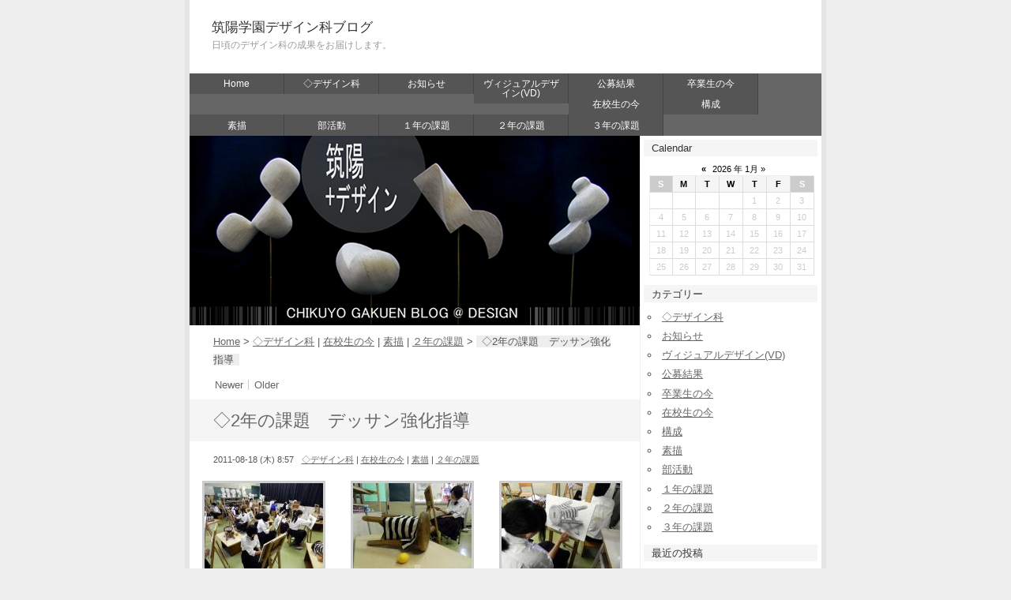

--- FILE ---
content_type: text/html; charset=UTF-8
request_url: http://design.chikuyogakuen.ed.jp/design-class/designclass_post2830/
body_size: 7288
content:
<?xml version="1.0" encoding="UTF-8" ?>
<!DOCTYPE html PUBLIC "-//W3C//DTD XHTML 1.0 Strict//EN" "http://www.w3.org/TR/xhtml1/DTD/xhtml1-strict.dtd">
<html xmlns="http://www.w3.org/1999/xhtml" lang="ja" xml:lang="ja">
<head profile="http://purl.org/net/ns/metaprof">

<!-- Google tag (gtag.js) 20230830-->
<script async src="https://www.googletagmanager.com/gtag/js?id=G-KHR2N1YS80"></script>
<script>
  window.dataLayer = window.dataLayer || [];
  function gtag(){dataLayer.push(arguments);}
  gtag('js', new Date());

  gtag('config', 'G-KHR2N1YS80');
</script>

<meta http-equiv="Content-Type" content="text/html; charset=UTF-8" />
<title>2年の課題　デッサン強化指導 | 筑陽学園デザイン科ブログ</title>
<meta name="description" content="日頃のデザイン科の成果をお届けします。" />
<meta http-equiv="Content-Script-Type" content="text/javascript" />
<meta http-equiv="content-style-type" content="text/css" />
<meta name="author" content="筑陽学園デザイン科ブログ" />
<link rel="start" href="http://design.chikuyogakuen.ed.jp" title="筑陽学園デザイン科ブログ Home" />
<link rel="pingback" href="http://design.chikuyogakuen.ed.jp/xmlrpc.php" />
<script type="text/javascript" charset="utf-8" src="http://design.chikuyogakuen.ed.jp/wp-content/themes/wp.vicuna.ext/script.js"></script>
<script type='text/javascript' src='http://design.chikuyogakuen.ed.jp/wp-includes/js/jquery/jquery.js?ver=1.3.2'></script>
<script type='text/javascript' src='http://design.chikuyogakuen.ed.jp/wp-content/plugins/lightbox-gallery/js/jquery.dimensions.js?ver=2.8.6'></script>
<script type='text/javascript' src='http://design.chikuyogakuen.ed.jp/wp-content/plugins/lightbox-gallery/js/jquery.bgiframe.js?ver=2.8.6'></script>
<script type='text/javascript' src='http://design.chikuyogakuen.ed.jp/wp-content/plugins/lightbox-gallery/js/jquery.lightbox.js?ver=2.8.6'></script>
<script type='text/javascript' src='http://design.chikuyogakuen.ed.jp/wp-content/plugins/lightbox-gallery/js/jquery.tooltip.js?ver=2.8.6'></script>
<script type='text/javascript' src='http://design.chikuyogakuen.ed.jp/wp-content/plugins/lightbox-gallery/lightbox-gallery.js?ver=2.8.6'></script>
<link rel="EditURI" type="application/rsd+xml" title="RSD" href="http://design.chikuyogakuen.ed.jp/xmlrpc.php?rsd" />
<link rel="wlwmanifest" type="application/wlwmanifest+xml" href="http://design.chikuyogakuen.ed.jp/wp-includes/wlwmanifest.xml" /> 
<link rel='index' title='筑陽学園デザイン科ブログ' href='http://design.chikuyogakuen.ed.jp' />
<link rel='start' title='◇デザイン科のブログを開設しました。' href='http://design.chikuyogakuen.ed.jp/design-class/designclass_post3/' />
<link rel='prev' title='◇1年の課題　夏期補習' href='http://design.chikuyogakuen.ed.jp/design-class/designclass_post2811/' />
<link rel='next' title='◇卒業生による美大進学体験談' href='http://design.chikuyogakuen.ed.jp/design-class/designclass_post2840/' />
<meta name="generator" content="WordPress 2.8.6" />

<!-- All in One SEO Pack 1.6.13.4 by Michael Torbert of Semper Fi Web Design[635,678] -->
<meta name="keywords" content="筑陽 デザイン科 夏季補習" />
<!-- /all in one seo pack -->
<script type="text/javascript" src="http://design.chikuyogakuen.ed.jp/wp-content/plugins/flash-video-player/swfobject.js"></script>
<link rel="stylesheet" type="text/css" href="http://design.chikuyogakuen.ed.jp/wp-content/plugins/lightbox-gallery/lightbox-gallery.css" />

<!-- Start Of Script Generated By WP-PageNavi 2.31 -->
<link rel="stylesheet" href="http://design.chikuyogakuen.ed.jp/wp-content/plugins/wp-pagenavi/pagenavi-css.css" type="text/css" media="screen" />
<!-- End Of Script Generated By WP-PageNavi 2.31 -->
	<link rel="alternate" type="application/rss+xml" href="http://design.chikuyogakuen.ed.jp/feed/" title="RSS 2.0" />
	<link rel="alternate" type="application/atom+xml" href="http://design.chikuyogakuen.ed.jp/feed/atom/" title="Atom cite contents" />
	<link rel="prev" href="http://design.chikuyogakuen.ed.jp/design-class/designclass_post2811/" title="◇1年の課題　夏期補習" />
	<link rel="next" href="http://design.chikuyogakuen.ed.jp/design-class/designclass_post2840/" title="◇卒業生による美大進学体験談" />
	<link rel="stylesheet" type="text/css" href="http://design.chikuyogakuen.ed.jp/wp-content/themes/wp.vicuna.ext/style.php" />
	<title>◇2年の課題　デッサン強化指導 - 筑陽学園デザイン科ブログ</title>
</head>
<body class="individual double" id="entry2830">
<div id="header">
	<p class="siteName"><a href="http://design.chikuyogakuen.ed.jp" title="筑陽学園デザイン科ブログ Indexへ戻る">筑陽学園デザイン科ブログ</a></p>
	<p class="description">日頃のデザイン科の成果をお届けします。</p>
	<ul id="globalNavi">
		<li><a href="http://design.chikuyogakuen.ed.jp" title="Home">Home</a></li>
	<li class="cat-item cat-item-1"><a href="http://design.chikuyogakuen.ed.jp/category/design-class/" title="◇デザイン科 に含まれる投稿をすべて表示">◇デザイン科</a>
</li>
	<li class="cat-item cat-item-19"><a href="http://design.chikuyogakuen.ed.jp/category/%e2%97%87%e3%82%a4%e3%83%b3%e3%83%95%e3%82%a9%e3%83%a1%e3%83%bc%e3%82%b7%e3%83%a7%e3%83%b3/" title="お知らせ に含まれる投稿をすべて表示">お知らせ</a>
</li>
	<li class="cat-item cat-item-29"><a href="http://design.chikuyogakuen.ed.jp/category/%e3%83%b4%e3%82%a3%e3%82%b8%e3%83%a5%e3%82%a2%e3%83%ab%e3%83%87%e3%82%b6%e3%82%a4%e3%83%b3vd/" title="ヴィジュアルデザイン(VD) に含まれる投稿をすべて表示">ヴィジュアルデザイン(VD)</a>
</li>
	<li class="cat-item cat-item-18"><a href="http://design.chikuyogakuen.ed.jp/category/%e2%97%87%e5%85%ac%e5%8b%9f%e7%b5%90%e6%9e%9c/" title="公募結果 に含まれる投稿をすべて表示">公募結果</a>
</li>
	<li class="cat-item cat-item-22"><a href="http://design.chikuyogakuen.ed.jp/category/%e2%97%87%e5%8d%92%e6%a5%ad%e7%94%9f%e3%81%ae%e4%bb%8a/" title="卒業生の今 に含まれる投稿をすべて表示">卒業生の今</a>
</li>
	<li class="cat-item cat-item-23"><a href="http://design.chikuyogakuen.ed.jp/category/%e2%97%87%e5%9c%a8%e6%a0%a1%e7%94%9f%e3%81%ae%e4%bb%8a/" title="在校生の今 に含まれる投稿をすべて表示">在校生の今</a>
</li>
	<li class="cat-item cat-item-28"><a href="http://design.chikuyogakuen.ed.jp/category/%e6%a7%8b%e6%88%90/" title="構成 に含まれる投稿をすべて表示">構成</a>
</li>
	<li class="cat-item cat-item-27"><a href="http://design.chikuyogakuen.ed.jp/category/%e7%b4%a0%e6%8f%8f/" title="素描 に含まれる投稿をすべて表示">素描</a>
</li>
	<li class="cat-item cat-item-30"><a href="http://design.chikuyogakuen.ed.jp/category/%e9%83%a8%e6%b4%bb%e5%8b%95/" title="部活動 に含まれる投稿をすべて表示">部活動</a>
</li>
	<li class="cat-item cat-item-24"><a href="http://design.chikuyogakuen.ed.jp/category/%ef%bc%91%e5%b9%b4%e3%81%ae%e8%aa%b2%e9%a1%8c/" title="１年の課題 に含まれる投稿をすべて表示">１年の課題</a>
</li>
	<li class="cat-item cat-item-25"><a href="http://design.chikuyogakuen.ed.jp/category/%ef%bc%92%e5%b9%b4%e3%81%ae%e8%aa%b2%e9%a1%8c/" title="２年の課題 に含まれる投稿をすべて表示">２年の課題</a>
</li>
	<li class="cat-item cat-item-26"><a href="http://design.chikuyogakuen.ed.jp/category/%ef%bc%93%e5%b9%b4%e3%81%ae%e8%aa%b2%e9%a1%8c/" title="３年の課題 に含まれる投稿をすべて表示">３年の課題</a>
</li>
	</ul>
</div>
<div id="content">
	<div id="main">
		<p class="topicPath"><a href="http://design.chikuyogakuen.ed.jp" title="Home">Home</a> &gt; <a href="http://design.chikuyogakuen.ed.jp/category/design-class/" title="◇デザイン科 の投稿をすべて表示" rel="category tag">◇デザイン科</a> |  <a href="http://design.chikuyogakuen.ed.jp/category/%e2%97%87%e5%9c%a8%e6%a0%a1%e7%94%9f%e3%81%ae%e4%bb%8a/" title="在校生の今 の投稿をすべて表示" rel="category tag">在校生の今</a> |  <a href="http://design.chikuyogakuen.ed.jp/category/%e7%b4%a0%e6%8f%8f/" title="素描 の投稿をすべて表示" rel="category tag">素描</a> |  <a href="http://design.chikuyogakuen.ed.jp/category/%ef%bc%92%e5%b9%b4%e3%81%ae%e8%aa%b2%e9%a1%8c/" title="２年の課題 の投稿をすべて表示" rel="category tag">２年の課題</a> &gt; <span class="current">◇2年の課題　デッサン強化指導</span></p>
		<ul class="flip" id="flip1">
		<li class="newer"><a href="http://design.chikuyogakuen.ed.jp/design-class/designclass_post2840/" title="◇卒業生による美大進学体験談" rel="nofollow">Newer</a></li>
		<li class="older"><a href="http://design.chikuyogakuen.ed.jp/design-class/designclass_post2811/" title="◇1年の課題　夏期補習" rel="nofollow">Older</a></li>
		</ul>
		<h1>◇2年の課題　デッサン強化指導</h1>
		<div class="entry">
			<ul class="info">
				<li class="date">2011-08-18 (木) 8:57</li>
				<li class="category"><a href="http://design.chikuyogakuen.ed.jp/category/design-class/" title="◇デザイン科 の投稿をすべて表示" rel="category tag">◇デザイン科</a> |  <a href="http://design.chikuyogakuen.ed.jp/category/%e2%97%87%e5%9c%a8%e6%a0%a1%e7%94%9f%e3%81%ae%e4%bb%8a/" title="在校生の今 の投稿をすべて表示" rel="category tag">在校生の今</a> |  <a href="http://design.chikuyogakuen.ed.jp/category/%e7%b4%a0%e6%8f%8f/" title="素描 の投稿をすべて表示" rel="category tag">素描</a> |  <a href="http://design.chikuyogakuen.ed.jp/category/%ef%bc%92%e5%b9%b4%e3%81%ae%e8%aa%b2%e9%a1%8c/" title="２年の課題 の投稿をすべて表示" rel="category tag">２年の課題</a></li>
											</ul>
			<div class="textBody">
				<style type='text/css'>
					.gallery-item {width: 33%;}
				</style><div class='gallery gallery1'><script type="text/javascript">
				// <![CDATA[
					jQuery(document).ready(function () {
						jQuery(".gallery1 a").lightBox({captionPosition:"gallery"});		
					});
				// ]]&gt;
				</script>
				<div class="gallery-item">
				<span class="gallery-icon">
				<a href="http://design.chikuyogakuen.ed.jp/wp-content/uploads/2011/08/23e38387e38383e382b5e383b3e5bcb7e58c96e68c87e5b08eefbc91.jpg" title="デッサン強化指導１"><img src="http://design.chikuyogakuen.ed.jp/wp-content/uploads/2011/08/23e38387e38383e382b5e383b3e5bcb7e58c96e68c87e5b08eefbc91.thumbnail.jpg" width="150" height="112" alt="デッサン強化指導１" /></a>
				</span><p class="gallery-caption" id="caption2831">デッサン強化指導１<br />
				デッサン強化指導１</p></div><div class="gallery-item">
				<span class="gallery-icon">
				<a href="http://design.chikuyogakuen.ed.jp/wp-content/uploads/2011/08/23e38387e38383e382b5e383b3e5bcb7e58c96e68c87e5b08eefbc92.jpg" title="デッサン強化指導２"><img src="http://design.chikuyogakuen.ed.jp/wp-content/uploads/2011/08/23e38387e38383e382b5e383b3e5bcb7e58c96e68c87e5b08eefbc92.thumbnail.jpg" width="150" height="112" alt="デッサン強化指導２" /></a>
				</span><p class="gallery-caption" id="caption2832">デッサン強化指導２<br />
				デッサン強化指導２</p></div><div class="gallery-item">
				<span class="gallery-icon">
				<a href="http://design.chikuyogakuen.ed.jp/wp-content/uploads/2011/08/23e38387e38383e382b5e383b3e5bcb7e58c96e68c87e5b08eefbc93.jpg" title="デッサン強化指導３"><img src="http://design.chikuyogakuen.ed.jp/wp-content/uploads/2011/08/23e38387e38383e382b5e383b3e5bcb7e58c96e68c87e5b08eefbc93.thumbnail.jpg" width="150" height="112" alt="デッサン強化指導３" /></a>
				</span><p class="gallery-caption" id="caption2833">デッサン強化指導３<br />
				デッサン強化指導３</p></div><div style="clear: both;"></div><div class="gallery-item">
				<span class="gallery-icon">
				<a href="http://design.chikuyogakuen.ed.jp/wp-content/uploads/2011/08/23e38387e38383e382b5e383b3e5bcb7e58c96e68c87e5b08eefbc94.jpg" title="デッサン強化指導４"><img src="http://design.chikuyogakuen.ed.jp/wp-content/uploads/2011/08/23e38387e38383e382b5e383b3e5bcb7e58c96e68c87e5b08eefbc94.thumbnail.jpg" width="150" height="112" alt="デッサン強化指導４" /></a>
				</span><p class="gallery-caption" id="caption2834">デッサン強化指導４<br />
				デッサン強化指導４</p></div><div class="gallery-item">
				<span class="gallery-icon">
				<a href="http://design.chikuyogakuen.ed.jp/wp-content/uploads/2011/08/23e38387e38383e382b5e383b3e5bcb7e58c96e68c87e5b08eefbc95.jpg" title="デッサン強化指導５"><img src="http://design.chikuyogakuen.ed.jp/wp-content/uploads/2011/08/23e38387e38383e382b5e383b3e5bcb7e58c96e68c87e5b08eefbc95.thumbnail.jpg" width="150" height="112" alt="デッサン強化指導５" /></a>
				</span><p class="gallery-caption" id="caption2835">デッサン強化指導５<br />
				デッサン強化指導５</p></div><div class="gallery-item">
				<span class="gallery-icon">
				<a href="http://design.chikuyogakuen.ed.jp/wp-content/uploads/2011/08/23e38387e38383e382b5e383b3e5bcb7e58c96e68c87e5b08eefbc96.jpg" title="デッサン強化指導６"><img src="http://design.chikuyogakuen.ed.jp/wp-content/uploads/2011/08/23e38387e38383e382b5e383b3e5bcb7e58c96e68c87e5b08eefbc96.thumbnail.jpg" width="150" height="112" alt="デッサン強化指導６" /></a>
				</span><p class="gallery-caption" id="caption2836">デッサン強化指導６<br />
				デッサン強化指導６</p></div><div style="clear: both;"></div><div style="clear: both;"></div></div>
				<p>2年の進学コースの課題。デザイン科2年で美大進学を希望する生徒を対象としたデッサン強化指導が、夏季後期補習の2日間で実施されました。生徒にとって終日デッサンをする経験がないためハードな2日間になったようです。しかし、集中して制作したことでデッサンのポイントをじっくり考えながら取り組むことが出来き、2学期に向けての目標も見えてきました。<br />
				<h3>こちらも合わせてご覧下さい。</h3>
				<ul class="similar-posts">
				<li><a href="http://design.chikuyogakuen.ed.jp/design-class/designclass_post1103/" rel="bookmark" title="2009 年 8 月 19 日">◇デッサン強化指導</a></li>
				<li><a href="http://design.chikuyogakuen.ed.jp/design-class/designclass_post2615/" rel="bookmark" title="2011 年 4 月 27 日">◇3年の課題　デッサン</a></li>
				<li><a href="http://design.chikuyogakuen.ed.jp/design-class/designclass_post2321/" rel="bookmark" title="2010 年 11 月 19 日">◇2年の課題　着彩</a></li>
				<li><a href="http://design.chikuyogakuen.ed.jp/design-class/designclass_post785/" rel="bookmark" title="2009 年 5 月 12 日">◇3年の課題　デッサン講評会</a></li>
				<li><a href="http://design.chikuyogakuen.ed.jp/design-class/designclass_post3343/" rel="bookmark" title="2012 年 6 月 22 日">◇デッサン実技講習会</a></li>
				</ul>
				<p><!-- Similar Posts took 45.260 ms --></p>
			</div>


			<ul class="flip" id="flip2">
				<li class="newer">Newer: <a href="http://design.chikuyogakuen.ed.jp/design-class/designclass_post2840/" title="1つ新しい記事">◇卒業生による美大進学体験談</a></li>
				<li class="older">Older: <a href="http://design.chikuyogakuen.ed.jp/design-class/designclass_post2811/" title="1つ古い記事">◇1年の課題　夏期補習</a></li>
			</ul>




		</div><!--end entry-->
		<p class="topicPath"><a href="http://design.chikuyogakuen.ed.jp" title="Home">Home</a> &gt; <a href="http://design.chikuyogakuen.ed.jp/category/design-class/" title="◇デザイン科 の投稿をすべて表示" rel="category tag">◇デザイン科</a> |  <a href="http://design.chikuyogakuen.ed.jp/category/%e2%97%87%e5%9c%a8%e6%a0%a1%e7%94%9f%e3%81%ae%e4%bb%8a/" title="在校生の今 の投稿をすべて表示" rel="category tag">在校生の今</a> |  <a href="http://design.chikuyogakuen.ed.jp/category/%e7%b4%a0%e6%8f%8f/" title="素描 の投稿をすべて表示" rel="category tag">素描</a> |  <a href="http://design.chikuyogakuen.ed.jp/category/%ef%bc%92%e5%b9%b4%e3%81%ae%e8%aa%b2%e9%a1%8c/" title="２年の課題 の投稿をすべて表示" rel="category tag">２年の課題</a> &gt; <span class="current">◇2年の課題　デッサン強化指導</span></p>
	</div><!-- end main-->

<div id="utilities">
	<dl class="navi">
		<dt id="calendar" class="widget calendar">Calendar</dt>
		<dd>
			<table class="calendar" cellpadding="0" cellspacing="0" summary="Monthly calendar">
				<caption><a href="http://design.chikuyogakuen.ed.jp/date/2021/01/" title="Older" rel="nofollow">&laquo;</a> 2026 年 1月 &raquo;</caption>
				<tr>
					<th class="sun" title="日曜日">S</th>
					<th title="月曜日">M</th>
					<th title="火曜日">T</th>
					<th title="水曜日">W</th>
					<th title="木曜日">T</th>
					<th title="金曜日">F</th>
					<th class="sat" title="土曜日">S</th>
				</tr>
				<tr>
					<td>&nbsp;</td>
					<td>&nbsp;</td>
					<td>&nbsp;</td>
					<td>&nbsp;</td>
					<td>1</td>
					<td>2</td>
					<td>3</td>

				</tr>
				<tr>
					<td>4</td>
					<td>5</td>
					<td>6</td>
					<td>7</td>
					<td>8</td>
					<td>9</td>
					<td>10</td>

				</tr>
				<tr>
					<td>11</td>
					<td>12</td>
					<td>13</td>
					<td>14</td>
					<td>15</td>
					<td>16</td>
					<td>17</td>

				</tr>
				<tr>
					<td>18</td>
					<td>19</td>
					<td>20</td>
					<td>21</td>
					<td class="today">22</td>
					<td>23</td>
					<td>24</td>

				</tr>
				<tr>
					<td>25</td>
					<td>26</td>
					<td>27</td>
					<td>28</td>
					<td>29</td>
					<td>30</td>
					<td>31</td>
				</tr>
			</table>
		</dd>
		<dt id="categories-273055261" class="widget categories-273055261">カテゴリー</dt>
		<dd>
		<ul>
	<li class="cat-item cat-item-1"><a href="http://design.chikuyogakuen.ed.jp/category/design-class/" title="◇デザイン科 に含まれる投稿をすべて表示">◇デザイン科</a>
</li>
	<li class="cat-item cat-item-19"><a href="http://design.chikuyogakuen.ed.jp/category/%e2%97%87%e3%82%a4%e3%83%b3%e3%83%95%e3%82%a9%e3%83%a1%e3%83%bc%e3%82%b7%e3%83%a7%e3%83%b3/" title="お知らせ に含まれる投稿をすべて表示">お知らせ</a>
</li>
	<li class="cat-item cat-item-29"><a href="http://design.chikuyogakuen.ed.jp/category/%e3%83%b4%e3%82%a3%e3%82%b8%e3%83%a5%e3%82%a2%e3%83%ab%e3%83%87%e3%82%b6%e3%82%a4%e3%83%b3vd/" title="ヴィジュアルデザイン(VD) に含まれる投稿をすべて表示">ヴィジュアルデザイン(VD)</a>
</li>
	<li class="cat-item cat-item-18"><a href="http://design.chikuyogakuen.ed.jp/category/%e2%97%87%e5%85%ac%e5%8b%9f%e7%b5%90%e6%9e%9c/" title="公募結果 に含まれる投稿をすべて表示">公募結果</a>
</li>
	<li class="cat-item cat-item-22"><a href="http://design.chikuyogakuen.ed.jp/category/%e2%97%87%e5%8d%92%e6%a5%ad%e7%94%9f%e3%81%ae%e4%bb%8a/" title="卒業生の今 に含まれる投稿をすべて表示">卒業生の今</a>
</li>
	<li class="cat-item cat-item-23"><a href="http://design.chikuyogakuen.ed.jp/category/%e2%97%87%e5%9c%a8%e6%a0%a1%e7%94%9f%e3%81%ae%e4%bb%8a/" title="在校生の今 に含まれる投稿をすべて表示">在校生の今</a>
</li>
	<li class="cat-item cat-item-28"><a href="http://design.chikuyogakuen.ed.jp/category/%e6%a7%8b%e6%88%90/" title="構成 に含まれる投稿をすべて表示">構成</a>
</li>
	<li class="cat-item cat-item-27"><a href="http://design.chikuyogakuen.ed.jp/category/%e7%b4%a0%e6%8f%8f/" title="素描 に含まれる投稿をすべて表示">素描</a>
</li>
	<li class="cat-item cat-item-30"><a href="http://design.chikuyogakuen.ed.jp/category/%e9%83%a8%e6%b4%bb%e5%8b%95/" title="部活動 に含まれる投稿をすべて表示">部活動</a>
</li>
	<li class="cat-item cat-item-24"><a href="http://design.chikuyogakuen.ed.jp/category/%ef%bc%91%e5%b9%b4%e3%81%ae%e8%aa%b2%e9%a1%8c/" title="１年の課題 に含まれる投稿をすべて表示">１年の課題</a>
</li>
	<li class="cat-item cat-item-25"><a href="http://design.chikuyogakuen.ed.jp/category/%ef%bc%92%e5%b9%b4%e3%81%ae%e8%aa%b2%e9%a1%8c/" title="２年の課題 に含まれる投稿をすべて表示">２年の課題</a>
</li>
	<li class="cat-item cat-item-26"><a href="http://design.chikuyogakuen.ed.jp/category/%ef%bc%93%e5%b9%b4%e3%81%ae%e8%aa%b2%e9%a1%8c/" title="３年の課題 に含まれる投稿をすべて表示">３年の課題</a>
</li>
		</ul>
		</dd>
				<dt id="recent-posts-2" class="widget recent-posts-2">		最近の投稿</dt>
		<dd>
		<ul>
				<li><a href="http://design.chikuyogakuen.ed.jp/design-class/designclass_post7919/" title="◇デザイン展２０２０アクロス福岡">◇デザイン展２０２０アクロス福岡 </a></li>
				<li><a href="http://design.chikuyogakuen.ed.jp/design-class/designclass_post8020/" title="◇デザイン科修学旅行">◇デザイン科修学旅行 </a></li>
				<li><a href="http://design.chikuyogakuen.ed.jp/design-class/designclass_post7832/" title="◇デザイン展2019アクロス福岡">◇デザイン展2019アクロス福岡 </a></li>
				<li><a href="http://design.chikuyogakuen.ed.jp/design-class/designclass_post7780/" title="◇修学旅行2019">◇修学旅行2019 </a></li>
				<li><a href="http://design.chikuyogakuen.ed.jp/design-class/designclass_post7691/" title="◇デザイン展2019～久留米">◇デザイン展2019～久留米 </a></li>
				</ul>
				</dd>
		<dt id="archives-2" class="widget archives-2">アーカイブ</dt>
		<dd>
		<ul>
			<li><a href='http://design.chikuyogakuen.ed.jp/date/2021/01/' title='2021年1月'>2021年1月</a></li>
	<li><a href='http://design.chikuyogakuen.ed.jp/date/2020/11/' title='2020年11月'>2020年11月</a></li>
	<li><a href='http://design.chikuyogakuen.ed.jp/date/2019/12/' title='2019年12月'>2019年12月</a></li>
	<li><a href='http://design.chikuyogakuen.ed.jp/date/2019/11/' title='2019年11月'>2019年11月</a></li>
	<li><a href='http://design.chikuyogakuen.ed.jp/date/2019/09/' title='2019年9月'>2019年9月</a></li>
	<li><a href='http://design.chikuyogakuen.ed.jp/date/2019/08/' title='2019年8月'>2019年8月</a></li>
	<li><a href='http://design.chikuyogakuen.ed.jp/date/2019/07/' title='2019年7月'>2019年7月</a></li>
	<li><a href='http://design.chikuyogakuen.ed.jp/date/2019/05/' title='2019年5月'>2019年5月</a></li>
	<li><a href='http://design.chikuyogakuen.ed.jp/date/2019/04/' title='2019年4月'>2019年4月</a></li>
	<li><a href='http://design.chikuyogakuen.ed.jp/date/2018/12/' title='2018年12月'>2018年12月</a></li>
	<li><a href='http://design.chikuyogakuen.ed.jp/date/2018/11/' title='2018年11月'>2018年11月</a></li>
	<li><a href='http://design.chikuyogakuen.ed.jp/date/2018/09/' title='2018年9月'>2018年9月</a></li>
	<li><a href='http://design.chikuyogakuen.ed.jp/date/2018/08/' title='2018年8月'>2018年8月</a></li>
	<li><a href='http://design.chikuyogakuen.ed.jp/date/2018/07/' title='2018年7月'>2018年7月</a></li>
	<li><a href='http://design.chikuyogakuen.ed.jp/date/2018/05/' title='2018年5月'>2018年5月</a></li>
	<li><a href='http://design.chikuyogakuen.ed.jp/date/2018/04/' title='2018年4月'>2018年4月</a></li>
	<li><a href='http://design.chikuyogakuen.ed.jp/date/2018/03/' title='2018年3月'>2018年3月</a></li>
	<li><a href='http://design.chikuyogakuen.ed.jp/date/2018/02/' title='2018年2月'>2018年2月</a></li>
	<li><a href='http://design.chikuyogakuen.ed.jp/date/2017/12/' title='2017年12月'>2017年12月</a></li>
	<li><a href='http://design.chikuyogakuen.ed.jp/date/2017/11/' title='2017年11月'>2017年11月</a></li>
	<li><a href='http://design.chikuyogakuen.ed.jp/date/2017/10/' title='2017年10月'>2017年10月</a></li>
	<li><a href='http://design.chikuyogakuen.ed.jp/date/2017/09/' title='2017年9月'>2017年9月</a></li>
	<li><a href='http://design.chikuyogakuen.ed.jp/date/2017/08/' title='2017年8月'>2017年8月</a></li>
	<li><a href='http://design.chikuyogakuen.ed.jp/date/2017/07/' title='2017年7月'>2017年7月</a></li>
	<li><a href='http://design.chikuyogakuen.ed.jp/date/2017/06/' title='2017年6月'>2017年6月</a></li>
	<li><a href='http://design.chikuyogakuen.ed.jp/date/2017/05/' title='2017年5月'>2017年5月</a></li>
	<li><a href='http://design.chikuyogakuen.ed.jp/date/2017/04/' title='2017年4月'>2017年4月</a></li>
	<li><a href='http://design.chikuyogakuen.ed.jp/date/2017/03/' title='2017年3月'>2017年3月</a></li>
	<li><a href='http://design.chikuyogakuen.ed.jp/date/2017/02/' title='2017年2月'>2017年2月</a></li>
	<li><a href='http://design.chikuyogakuen.ed.jp/date/2017/01/' title='2017年1月'>2017年1月</a></li>
	<li><a href='http://design.chikuyogakuen.ed.jp/date/2016/12/' title='2016年12月'>2016年12月</a></li>
	<li><a href='http://design.chikuyogakuen.ed.jp/date/2016/11/' title='2016年11月'>2016年11月</a></li>
	<li><a href='http://design.chikuyogakuen.ed.jp/date/2016/10/' title='2016年10月'>2016年10月</a></li>
	<li><a href='http://design.chikuyogakuen.ed.jp/date/2016/07/' title='2016年7月'>2016年7月</a></li>
	<li><a href='http://design.chikuyogakuen.ed.jp/date/2015/11/' title='2015年11月'>2015年11月</a></li>
	<li><a href='http://design.chikuyogakuen.ed.jp/date/2015/08/' title='2015年8月'>2015年8月</a></li>
	<li><a href='http://design.chikuyogakuen.ed.jp/date/2015/07/' title='2015年7月'>2015年7月</a></li>
	<li><a href='http://design.chikuyogakuen.ed.jp/date/2015/06/' title='2015年6月'>2015年6月</a></li>
	<li><a href='http://design.chikuyogakuen.ed.jp/date/2015/05/' title='2015年5月'>2015年5月</a></li>
	<li><a href='http://design.chikuyogakuen.ed.jp/date/2015/04/' title='2015年4月'>2015年4月</a></li>
	<li><a href='http://design.chikuyogakuen.ed.jp/date/2015/03/' title='2015年3月'>2015年3月</a></li>
	<li><a href='http://design.chikuyogakuen.ed.jp/date/2015/02/' title='2015年2月'>2015年2月</a></li>
	<li><a href='http://design.chikuyogakuen.ed.jp/date/2015/01/' title='2015年1月'>2015年1月</a></li>
	<li><a href='http://design.chikuyogakuen.ed.jp/date/2014/12/' title='2014年12月'>2014年12月</a></li>
	<li><a href='http://design.chikuyogakuen.ed.jp/date/2014/11/' title='2014年11月'>2014年11月</a></li>
	<li><a href='http://design.chikuyogakuen.ed.jp/date/2014/10/' title='2014年10月'>2014年10月</a></li>
	<li><a href='http://design.chikuyogakuen.ed.jp/date/2014/09/' title='2014年9月'>2014年9月</a></li>
	<li><a href='http://design.chikuyogakuen.ed.jp/date/2014/08/' title='2014年8月'>2014年8月</a></li>
	<li><a href='http://design.chikuyogakuen.ed.jp/date/2014/07/' title='2014年7月'>2014年7月</a></li>
	<li><a href='http://design.chikuyogakuen.ed.jp/date/2014/06/' title='2014年6月'>2014年6月</a></li>
	<li><a href='http://design.chikuyogakuen.ed.jp/date/2014/05/' title='2014年5月'>2014年5月</a></li>
	<li><a href='http://design.chikuyogakuen.ed.jp/date/2014/01/' title='2014年1月'>2014年1月</a></li>
	<li><a href='http://design.chikuyogakuen.ed.jp/date/2013/10/' title='2013年10月'>2013年10月</a></li>
	<li><a href='http://design.chikuyogakuen.ed.jp/date/2013/09/' title='2013年9月'>2013年9月</a></li>
	<li><a href='http://design.chikuyogakuen.ed.jp/date/2013/08/' title='2013年8月'>2013年8月</a></li>
	<li><a href='http://design.chikuyogakuen.ed.jp/date/2013/07/' title='2013年7月'>2013年7月</a></li>
	<li><a href='http://design.chikuyogakuen.ed.jp/date/2013/06/' title='2013年6月'>2013年6月</a></li>
	<li><a href='http://design.chikuyogakuen.ed.jp/date/2012/10/' title='2012年10月'>2012年10月</a></li>
	<li><a href='http://design.chikuyogakuen.ed.jp/date/2012/09/' title='2012年9月'>2012年9月</a></li>
	<li><a href='http://design.chikuyogakuen.ed.jp/date/2012/06/' title='2012年6月'>2012年6月</a></li>
	<li><a href='http://design.chikuyogakuen.ed.jp/date/2012/05/' title='2012年5月'>2012年5月</a></li>
	<li><a href='http://design.chikuyogakuen.ed.jp/date/2012/04/' title='2012年4月'>2012年4月</a></li>
	<li><a href='http://design.chikuyogakuen.ed.jp/date/2012/03/' title='2012年3月'>2012年3月</a></li>
	<li><a href='http://design.chikuyogakuen.ed.jp/date/2012/02/' title='2012年2月'>2012年2月</a></li>
	<li><a href='http://design.chikuyogakuen.ed.jp/date/2012/01/' title='2012年1月'>2012年1月</a></li>
	<li><a href='http://design.chikuyogakuen.ed.jp/date/2011/12/' title='2011年12月'>2011年12月</a></li>
	<li><a href='http://design.chikuyogakuen.ed.jp/date/2011/11/' title='2011年11月'>2011年11月</a></li>
	<li><a href='http://design.chikuyogakuen.ed.jp/date/2011/10/' title='2011年10月'>2011年10月</a></li>
	<li><a href='http://design.chikuyogakuen.ed.jp/date/2011/09/' title='2011年9月'>2011年9月</a></li>
	<li><a href='http://design.chikuyogakuen.ed.jp/date/2011/08/' title='2011年8月'>2011年8月</a></li>
	<li><a href='http://design.chikuyogakuen.ed.jp/date/2011/07/' title='2011年7月'>2011年7月</a></li>
	<li><a href='http://design.chikuyogakuen.ed.jp/date/2011/06/' title='2011年6月'>2011年6月</a></li>
	<li><a href='http://design.chikuyogakuen.ed.jp/date/2011/05/' title='2011年5月'>2011年5月</a></li>
	<li><a href='http://design.chikuyogakuen.ed.jp/date/2011/04/' title='2011年4月'>2011年4月</a></li>
	<li><a href='http://design.chikuyogakuen.ed.jp/date/2011/03/' title='2011年3月'>2011年3月</a></li>
	<li><a href='http://design.chikuyogakuen.ed.jp/date/2011/02/' title='2011年2月'>2011年2月</a></li>
	<li><a href='http://design.chikuyogakuen.ed.jp/date/2011/01/' title='2011年1月'>2011年1月</a></li>
	<li><a href='http://design.chikuyogakuen.ed.jp/date/2010/12/' title='2010年12月'>2010年12月</a></li>
	<li><a href='http://design.chikuyogakuen.ed.jp/date/2010/11/' title='2010年11月'>2010年11月</a></li>
	<li><a href='http://design.chikuyogakuen.ed.jp/date/2010/10/' title='2010年10月'>2010年10月</a></li>
	<li><a href='http://design.chikuyogakuen.ed.jp/date/2010/09/' title='2010年9月'>2010年9月</a></li>
	<li><a href='http://design.chikuyogakuen.ed.jp/date/2010/08/' title='2010年8月'>2010年8月</a></li>
	<li><a href='http://design.chikuyogakuen.ed.jp/date/2010/07/' title='2010年7月'>2010年7月</a></li>
	<li><a href='http://design.chikuyogakuen.ed.jp/date/2010/06/' title='2010年6月'>2010年6月</a></li>
	<li><a href='http://design.chikuyogakuen.ed.jp/date/2010/05/' title='2010年5月'>2010年5月</a></li>
	<li><a href='http://design.chikuyogakuen.ed.jp/date/2010/04/' title='2010年4月'>2010年4月</a></li>
	<li><a href='http://design.chikuyogakuen.ed.jp/date/2010/03/' title='2010年3月'>2010年3月</a></li>
	<li><a href='http://design.chikuyogakuen.ed.jp/date/2010/02/' title='2010年2月'>2010年2月</a></li>
	<li><a href='http://design.chikuyogakuen.ed.jp/date/2010/01/' title='2010年1月'>2010年1月</a></li>
	<li><a href='http://design.chikuyogakuen.ed.jp/date/2009/12/' title='2009年12月'>2009年12月</a></li>
	<li><a href='http://design.chikuyogakuen.ed.jp/date/2009/11/' title='2009年11月'>2009年11月</a></li>
	<li><a href='http://design.chikuyogakuen.ed.jp/date/2009/10/' title='2009年10月'>2009年10月</a></li>
	<li><a href='http://design.chikuyogakuen.ed.jp/date/2009/09/' title='2009年9月'>2009年9月</a></li>
	<li><a href='http://design.chikuyogakuen.ed.jp/date/2009/08/' title='2009年8月'>2009年8月</a></li>
	<li><a href='http://design.chikuyogakuen.ed.jp/date/2009/07/' title='2009年7月'>2009年7月</a></li>
	<li><a href='http://design.chikuyogakuen.ed.jp/date/2009/06/' title='2009年6月'>2009年6月</a></li>
	<li><a href='http://design.chikuyogakuen.ed.jp/date/2009/05/' title='2009年5月'>2009年5月</a></li>
	<li><a href='http://design.chikuyogakuen.ed.jp/date/2009/04/' title='2009年4月'>2009年4月</a></li>
	<li><a href='http://design.chikuyogakuen.ed.jp/date/2009/03/' title='2009年3月'>2009年3月</a></li>
	<li><a href='http://design.chikuyogakuen.ed.jp/date/2009/02/' title='2009年2月'>2009年2月</a></li>
	<li><a href='http://design.chikuyogakuen.ed.jp/date/2009/01/' title='2009年1月'>2009年1月</a></li>
	<li><a href='http://design.chikuyogakuen.ed.jp/date/2008/12/' title='2008年12月'>2008年12月</a></li>
	<li><a href='http://design.chikuyogakuen.ed.jp/date/2008/11/' title='2008年11月'>2008年11月</a></li>
	<li><a href='http://design.chikuyogakuen.ed.jp/date/2008/10/' title='2008年10月'>2008年10月</a></li>
		</ul>
		</dd>
		<dt id="linkcat-3" class="widget links-2">筑陽学園</dt>
		<dd>

	<ul class='xoxo blogroll'>
<li><a href="http://press.chikuyogakuen.ed.jp/" title="Webマガジン「筑陽プレス」">Webマガジン「筑陽プレス」</a></li>
<li><a href="http://www.chikuyogakuen.ed.jp/" title="学校法人 筑陽学園">学校法人 筑陽学園</a></li>
<li><a href="http://junior.chikuyogakuen.ed.jp/" title="筑陽学園中学校">筑陽学園中学校</a></li>
<li><a href="http://high.chikuyogakuen.ed.jp/" title="筑陽学園高等学校">筑陽学園高等学校</a></li>

	</ul>
		</dd>

		<dt id="tag_cloud" class="widget tag_cloud">Tag Cloud</dt>
		<dd>
<ul class="tagCloud">
	<li class="level6"><a href="http://design.chikuyogakuen.ed.jp/tag/%e3%83%87%e3%82%b6%e3%82%a4%e3%83%b3%e7%a7%91/" title="1 Entries" rel="tag">デザイン科</a></li>
</ul>
		</dd>
	</dl><!--end navi-->

	<dl class="others">
		<dt>Search</dt>
		<dd>
			<form method="get" action="http://design.chikuyogakuen.ed.jp/">
				<fieldset>
					<legend><label for="searchKeyword">筑陽学園デザイン科ブログ内の検索</label></legend>
					<div>
						<input type="text" class="inputField" id="searchKeyword" name="s" size="10" onfocus="if (this.value == 'Keyword(s)') this.value = '';" onblur="if (this.value == '') this.value = 'Keyword(s)';" value="Keyword(s)" />
						<input type="submit" class="submit" id="submit" value="Search" />
					</div>
				</fieldset>
			</form>
		</dd>
		<dt>Feeds</dt>
		<dd>
			<ul class="feeds">
				<li class="rss"><a href="http://design.chikuyogakuen.ed.jp/feed/">All Entries(RSS2.0)</a></li>
				<li class="atom"><a href="http://design.chikuyogakuen.ed.jp/feed/atom/">All Entries(Atom)</a></li>
				<li class="rss"><a href="http://design.chikuyogakuen.ed.jp/comments/feed/">All Comments(RSS2.0)</a></li>
			</ul>
		</dd>
		<dt>Meta</dt>
		<dd>
			<ul class="meta">
				<li><a href="http://validator.w3.org/check/referer" title="This page validates as XHTML 1.0 Strict" rel="nofollow">Valid <abbr title="eXtensible HyperText Markup Language">XHTML</abbr></a></li>
				<li><a href="http://design.chikuyogakuen.ed.jp/wp-login.php">ログイン</a></li>
			</ul>
		</dd>
	</dl><!--end others-->
</div><!--end utilities-->

	<p class="return"><a href="#header">Return to page top</a></p>
</div><!--end content-->

<div id="footer">
	<ul class="support">
		<li>Powered by <a href="http://wordpress.org/">WordPress</a></li>
		<li class="template"><a href="http://vicuna.jp/">vicuna CMS</a> - <a href="http://wp.vicuna.jp/">WordPress Theme</a> <a href="http://ma38su.org/projects/" title="1.58">Ext.</a></li>
	</ul>
	<!--<address>Copyright &copy; 筑陽学園デザイン科ブログ All Rights Reserved.</address>-->
	<address>Copyright &copy; 2008-2026 筑陽学園デザイン科ブログ All rights reserved.</address>
</div>

<!--Google Anlytics[.ed.jp]-->
<script type="text/javascript">
var gaJsHost = (("https:" == document.location.protocol) ? "https://ssl." : "http://www.");
document.write(unescape("%3Cscript src='" + gaJsHost + "google-analytics.com/ga.js' type='text/javascript'%3E%3C/script%3E"));
</script>
<script type="text/javascript">
var pageTracker = _gat._getTracker("UA-5208090-1");
pageTracker._setDomainName(".chikuyogakuen.ed.jp");
pageTracker._initData();
pageTracker._trackPageview();
</script>

<script type="text/javascript">
var gaJsHost = (("https:" == document.location.protocol) ? "https://ssl." : "http://www.");
document.write(unescape("%3Cscript src='" + gaJsHost + "google-analytics.com/ga.js' type='text/javascript'%3E%3C/script%3E"));
</script>
<script type="text/javascript">
try {
var pageTracker = _gat._getTracker("UA-6296473-1");
pageTracker._trackPageview();
} catch(err) {}</script>
<!--/Google Anlytics[.ed.jp]-->


<!-- Global site tag (gtag.js) - Google Analytics -->
<script async src="https://www.googletagmanager.com/gtag/js?id=G-1SLCC34L0H"></script>
<script>
  window.dataLayer = window.dataLayer || [];
  function gtag(){dataLayer.push(arguments);}
  gtag('js', new Date());

  gtag('config', 'G-1SLCC34L0H');
</script>


</body>
</html>


--- FILE ---
content_type: text/css
request_url: http://design.chikuyogakuen.ed.jp/wp-content/themes/wp.vicuna.ext/style-smartCanvas/module/mod_subSkin/1-subSkin.css
body_size: 3117
content:
@charset "utf-8";

/*
@prefix : <http://purl.org/net/ns/doas#> .
<> a :CSSstylesheet;
 :title "Vicuna Smart Canvas - Default Sub Skin";
 :created "2008-04-10";
 :release [:revision "1.0"; :created "2008-04-10"];
 :author [:name "wu"; :homepage <http://vicuna.jp/>; :mbox "3ping.org@gmail.com"];
 :license <http://www.opensource.org/licenses/mit-license.php>;
 :description "レイアウト簡易設定情報と色彩情報定義ファイル";
 :note "
 	16進数の編集だけでも、スキンイメージを大きく変更できます。
 	このファイルで変更できない箇所は、コアCSS、
	または、有効化されたモジュールCSSを直接編集するか、
	ここに新たにセレクタを追加して上書きして下さい。
 ".
*/

/*
	<body class="single"> のページでは、
	以下のCSSファイルがdiv#utilities に適用されます。
	カスタマイズする場合はあわせて編集してください。
*/

@import url(2-singleUtilities.css);

/*=========================================================

	Layout
	
=========================================================*/

body {
	margin: 0 0; /* margin */
}

div#header,
div#content,
div#footer {
	width: 90%; /* (example: 50%~100%, 400px~1000px, 60em, etc. )*/
	min-width: 35em; /* 最小幅 */
	max-width: 70em; /* 最大幅 */
}

/*--------------------------------
	Side Border
--------------------------------*/

div#header,
div#content {
	border-color: #e5e5e5; /* 両サイドボーダーの色 */
}

/*=========================================================

	General
	
=========================================================*/

body {
	color: #555;
	background-color: #eee;
	font-family: Arial, Helvetica, sans-serif;
}

div#header {
	background-color: #fff;
	border-bottom: 1px solid #eee;
}

div#content {
	background-color: #fff;
}

div#content div#main {
	background-color: #fff;
	border-color: #eee; /* 本文カラム境界線 */
}

/*---------------
 Font Size Setting
 本文文字サイズ
-----------------*/

div.textBody {
	font-size: 100%; /* ( small: 92% | medium: 100% | large: 107% ) */
}

/* individual font size (個別記事のみ文字サイズを変える) */

body.individual div.textBody {
	font-size: 100%; /* ( small: 92% | medium: 100% | large: 107% ) */
}

/*---------------
 Link Color
-----------------*/

a:link {
	color: #666;
}

a:visited {
	color: #aaa;
}

a:hover {
	color: #000;
}

/*---------------
 Website Title
-----------------*/

div#header p.siteName {

}

div#header p.siteName a {
	color: #333;
}

div#header p.siteName a:hover {
	color: #000;
}

/*---------------
 Description
-----------------*/

div#header p.description {
	color: #999;
}

/*---------------
 Topic Path
-----------------*/

/* 現在位置 */
p.topicPath span.current {
	background-color: #eee;
}

/*---------------
 Heading
-----------------*/

h1 {
	margin: 0.5em 0 0;
	padding: 0.5em 30px;
	color: #666;
	background-color: #f5f5f5;
	_height: 1px; /* for IE */
}

h2 {
	border-bottom: 1px solid #eee;
	color: #000;
}

h3 {
	color: #666;
	background-color: #f5f5f5;
}

/*=========================================================

	div#utilities (Sidebar)
	
=========================================================*/

div#utilities dl.navi,
div#utilities dl.others {
	background-color: #fff;
}

div#utilities dl.navi dd,
div#utilities dl.others dd {
	background-color: #fff;
}

/*---------------
 Utilities Link Color
-----------------*/

div#utilities a:link {

}

div#utilities a:visited {

}

div#utilities a:hover {

}

/*---------------
 dl.navi
-----------------*/

dl.navi {

}

dl.navi dt {
	color: #333;
	background-color: #f5f5f5;
}

/*---------------
 dl.others
-----------------*/

dl.others {

}

dl.others dt {
	color: #333;
	background-color: #eee;
}

/*---------------
 .freeSpace [?]
-----------------*/

div#utilities .freeSpace {
	margin: 1px;
	background-color: #fff;
}

div#utilities .freeSpace p,
div#utilities .freeSpace dl,
div#utilities .freeSpace ul,
div#utilities .freeSpace ol,
div#utilities .freeSpace li {
	margin: 0.1em 5px;
}

/*---------------
 nest
-----------------*/

div#utilities dl.navi dd dl dt,
div#utilities dl.others dd dl dt {
	background-color: #fff;
}

/*---------------
 Sidebar Link Color
-----------------*/

dl.navi li a,
dl.others li a {

}

/*

body class="single"
div#utilities style

2-singleUtilities.css

*/

/*=========================================================

	Entry
	
=========================================================*/

/*---------------
 Title
-----------------*/

div.entry h2 {

}

div.entry h2 a {
	text-decoration: none;
	color: #000;
}

div.entry h2 a:visited {
	color: #000;
}

div.entry h2 a:hover {
	color: #666;
}

/*---------------
 Text Body
-----------------*/

div.entry div.textBody dl {
	border-left: 6px solid #eee;
	border-bottom: 1px solid #fff;
}

/*---------------
 Link img
-----------------*/

div.textBody a img {
	border: 3px solid #ccc;
}

div.textBody a:hover img {
	border: 3px solid #000;
}

/*---------------
 Continue reading
-----------------*/

p.continue {

}

p.continue a:link,
p.continue a:visited {
	padding: 0 10px;
	color: #fff;
	background-color: #999;
}

p.continue a:visited {
	color: #666;
	background-color: #eee;
}

p.continue a:hover {
	color: #fff;
	background-color: #000;
}

/*---------------
 Reaction
-----------------*/

div.entry ul.reaction {
	border-top: 1px solid #eee;
}

div.entry ul.reaction li {
	border-right: 2px solid #eee;
}

div.entry ul.reaction li a {
	text-decoration: none;
}

/*---------------
 Reaction Log (individual)
 -Comments
 -Trackbacks
-----------------*/

div#comments dl.log dt span.name,
div#trackback dl.log dt span.name {
	color: #000;
}

div#comments dl.log dt span.date,
div#trackback dl.log dt span.date {
	color: #999;
}


div#comments dl.log dd,
div#trackback dl.log dd {
	border-bottom: 1px solid #eee;
}

div#trackback dl.log {
	border-left: 5px solid #aaa;
}

/* Trackback Info */

div#trackback dl.info {
	border-left: 5px solid #aaa;
	border-bottom: 1px solid #eee;
	background-color: #f5f5f5;
}

div#trackback dl.info .URL {
	color: #000;
	background-color: #fff;
}

/*---------------
 Flip Pager (Newer - Older)
-----------------*/

ul#flip1 li a {
	padding: 0 0.5em;
	color: #666;
	background-repeat: no-repeat;
}

/* Newer Article */

ul#flip1 li.newer a {

}

/* Older Article */

ul#flip1 li.older a {
	border-left: 1px solid #ccc;
}

/* On Mouse */

ul#flip1 li a:hover {
	color: #000;
}
 
ul#flip1 li.newer a:hover {

}

/* Older Article */

ul#flip1 li.older a:hover {

}

/*---------------
 Flip Pager2 (Newer - Older)
-----------------*/

#flip2 {
	border: 1px solid #eee;
}

#flip2 li {
	color: #000;
}

#flip2 li a {

}

/*---------------
 Retun to page top
-----------------*/

p.return a {

}

/*---------------
 Archive Index
-----------------*/

p.archives a {

}

/*=========================================================

	Footer
	
=========================================================*/

div#footer ul.support li {
	color: #aaa;
}

div#footer ul.support li a {
	color: #999;
	text-decoration: none;
}

div#footer li.template a {

}

div#footer address {
	color: #333;
}

/*=========================================================

	Elements
	
=========================================================*/

em {
	font-weight: bold;
}

strong {
	color: #CC0066;
}

/*---------------
 Form
-----------------*/

fieldset {
	border: 1px solid #eee;
	background-color: #f5f5f5;
}

legend {
	color: #000;
	background-color: #fff;
}

input,
textarea {
	border-color: #d4d4d4 #eee #eee #d4d4d4;
	background-color: #fff;
}

input:hover,textarea:hover {
	border-color: #00a0dd;
}

input:focus,textarea:focus {
	border-color: #aaa;
	background-color: #fff;
}

input.submit {
	color: #fff;
	background-color: #666;
}

input.submit:hover {
	background-color: #000;
}

/*---------------
 Table
-----------------*/

table {
	border: 1px solid #cfd3d6;
	background-color: #fff;
}

th,
td {
	border: 1px solid #efefef;
	border-color: #efefef #dce0e3 #dce0e3 #efefef;
}

th {
	color: #000;
	background-color: #efefef;
}

td {
	border: 1px solid #ddd;
	background-color: #fff;
}

/*---------------
 Pre
-----------------*/

pre {
	color: #666;
	background-color: #f5f5f5;
}

pre * {
	color: #444;
}

pre[title]:before {
	color: #fff;
	background-color:  #bbb;
}

/*---------------
 Blockquote (引用)
-----------------*/

blockquote {
	color: #666;
	background-color: #f5f5f5;
}

blockquote * {
	color: #666;
}

blockquote[title]:before {
	color: #000;
}

blockquote[cite]:after {
	color: #333;
}

cite {
	color: #333;
}

/*=========================================================

	Others
	
=========================================================*/

/*--------------------------------------
	Tag Cloud
---------------------------------------*/

ul.tagCloud {
	margin: 0.5em 30px;
	padding: 0.5em 10px;
	line-height: 1;
	font-size: 13px;
}

ul.tagCloud li {
	margin: 0;
	padding: 0;
	display: inline;
	font-size: 100%;
}

ul.tagCloud li a {
	text-decoration: none;
}

/* Tag level 1>6 */

ul.tagCloud li.level1 a {
	font-size: 167%;
	font-weight: bold;
	color: #424242;
}

ul.tagCloud li.level2 a {
	font-size: 136%;
	font-weight: bold;
	color: #5e5e5e;
}

ul.tagCloud li.level3 a {
	font-size: 122%;
	font-weight: bold;
	color: #7a7a7a;
}

ul.tagCloud li.level4 a {
	font-size: 114%;
	color: #979797;
}

ul.tagCloud li.level5 a {
	font-size: 92%;
	color: #b3b3b3;
}

ul.tagCloud li.level6 a {
	font-size: 77%;
	color: #cfcfcf;
}

/* On Mouse */
ul.tagCloud li a:hover {
	color: #000;
}

/*--------------------------------
コメント・トラックバック数など、
数を表す部分で使われます
--------------------------------*/

.count {

}


--- FILE ---
content_type: text/css
request_url: http://design.chikuyogakuen.ed.jp/wp-content/themes/wp.vicuna.ext/style-smartCanvas/module/mod_eyeCatch-short.css
body_size: 859
content:
@charset "utf-8";

/*
@prefix : <http://purl.org/net/ns/doas#> .
<> a :CSSstylesheet;
 :title "Vicuna - Eye Catch Mini Module";
 :created "2008-04-10";
 :release [:revision "1.0"; :created "2008-04-10"];
 :author [:name "wu"; :homepage <http://vicuna.jp/>; :mbox "3ping.org@gmail.com"];
 :license <http://www.opensource.org/licenses/mit-license.php>;
 :description "ページの本文上部に任意の画像を読み込むモジュール";
 :note "
	読み込まれる画像は style-xxx/images/eyeCatch/short.png です。
 	このモジュールが有効の時、ページの表示幅は800pxの固定幅になります。
	" .
*/

/*======================================

	Eye Catch [Short] image Module
	
=======================================*/

/*--------------------------------------
	1-1.Style fo All
---------------------------------------*/

body {
	margin: 0 10px;
}

div#header,
div#content,
div#footer {
	width: 800px;
	_width: 812px; /* for IE  (width + side border-width)*/
	min-width: none;
	max-width: none;
}

div#header {
	border-bottom: none;
}

/*--------------------------------------
	1-2.Style for body.double
---------------------------------------*/

body.double div#utilities {
	width: 230px;
}

body.double div#main {
	width: 570px;
	padding-top: 240px;
	background-image: url(../images/eyeCatch/short.png);
	background-repeat: no-repeat;
}

p.topicPath {
	_padding-top: 0.7em; /* for IE */
}

/*--------------------------------------
	1-2.Style for body.multi
---------------------------------------*/

body.multi div#main {
	padding-top: 240px;
	background-image: url(../images/eyeCatch/short.png);
	background-repeat: no-repeat;
}

/*--------------------------------------
	Others
---------------------------------------*/

/* Thumbnail */

div#utilities ul.thumb li {
	width: 100px;
}


--- FILE ---
content_type: application/javascript
request_url: http://design.chikuyogakuen.ed.jp/wp-content/plugins/lightbox-gallery/lightbox-gallery.js?ver=2.8.6
body_size: 583
content:
// You do not need to change the following path if you installed WordPress into the root directory.
var lightbox_path = 'http://'+location.hostname+'/wp-content/plugins/lightbox-gallery/';
if ( typeof hs != "undefined" ) hs.graphicsDir = 'http://'+location.hostname+'/wp-content/plugins/lightbox-gallery/graphics/';

if ( typeof hs == "undefined" ) {
	jQuery(document).ready(function () {

// If you make images display slowly, use following two lines;
//	var i = 0;
//	showImg(i);

		jQuery('a[rel*=lightbox]').lightBox();
		jQuery('.gallery a').tooltip({track:true, delay:0, showURL: false});
		jQuery('.gallery1 a').lightBox({captionPosition:'gallery'});

// Add these lines if you want to handle multiple galleries in one page.
// You need to add into a [gallery] shorttag. ex) [gallery class="gallery2"] 
//  jQuery('.gallery2 a').lightBox({captionPosition:'gallery'});
//  jQuery('.gallery3 a').lightBox({captionPosition:'gallery'});
	});

	function showImg(i){
		if(i == jQuery('img').length){
			return;
		}else{
			jQuery(jQuery('img')[i]).animate({opacity:'show'},"normal",function(){i++;showImg(i)});
		}
	}
}